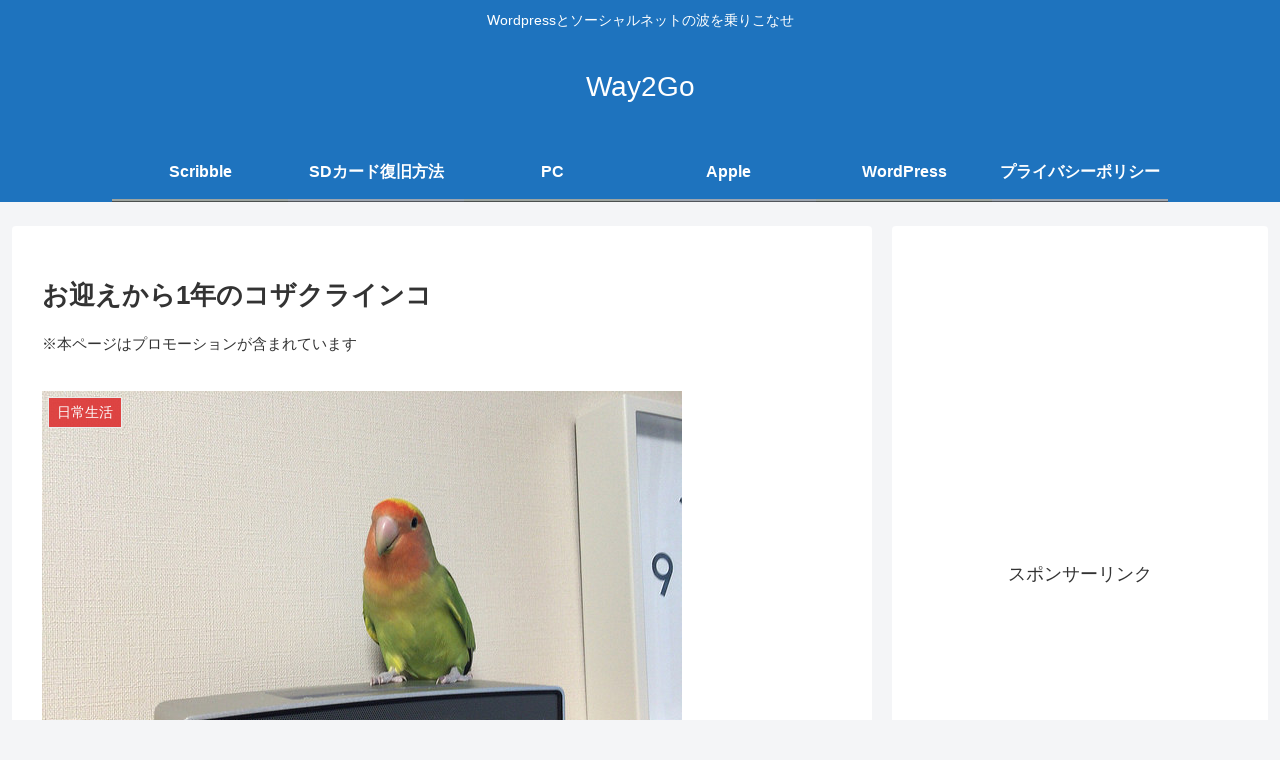

--- FILE ---
content_type: text/html; charset=utf-8
request_url: https://www.google.com/recaptcha/api2/aframe
body_size: 266
content:
<!DOCTYPE HTML><html><head><meta http-equiv="content-type" content="text/html; charset=UTF-8"></head><body><script nonce="0-Ee1nJO6_GFNvdMud_xGA">/** Anti-fraud and anti-abuse applications only. See google.com/recaptcha */ try{var clients={'sodar':'https://pagead2.googlesyndication.com/pagead/sodar?'};window.addEventListener("message",function(a){try{if(a.source===window.parent){var b=JSON.parse(a.data);var c=clients[b['id']];if(c){var d=document.createElement('img');d.src=c+b['params']+'&rc='+(localStorage.getItem("rc::a")?sessionStorage.getItem("rc::b"):"");window.document.body.appendChild(d);sessionStorage.setItem("rc::e",parseInt(sessionStorage.getItem("rc::e")||0)+1);localStorage.setItem("rc::h",'1768721800546');}}}catch(b){}});window.parent.postMessage("_grecaptcha_ready", "*");}catch(b){}</script></body></html>